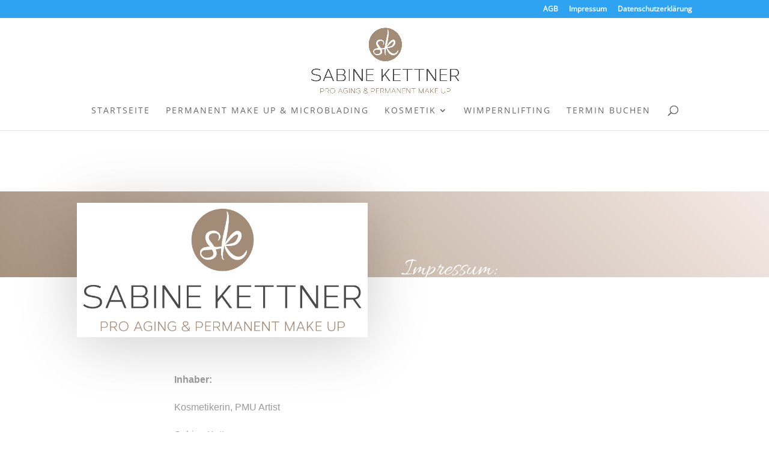

--- FILE ---
content_type: text/css
request_url: https://sabinekettner.de/wp-content/et-cache/889/et-core-unified-deferred-889.min.css?ver=1768586877
body_size: 184
content:
@font-face{font-family:"Open Sans-Lokal";font-display:swap;src:url("https://sabinekettner.de/wp-content/uploads/et-fonts/open-sans-v34-latin-regular.ttf") format("truetype")}@font-face{font-family:"Allura-Lokal";font-display:swap;src:url("https://sabinekettner.de/wp-content/uploads/et-fonts/allura-v18-latin-regular.ttf") format("truetype")}